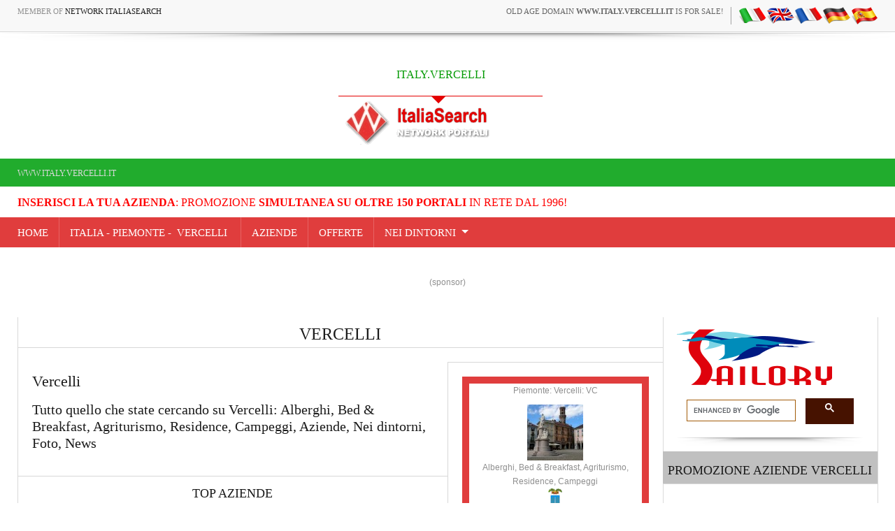

--- FILE ---
content_type: text/html
request_url: https://www.italy.vercelli.it/default.asp
body_size: 16322
content:
<!-- security -->


<!DOCTYPE html>
<html lang="it">
    <head>
<title>Portale VERCELLI: Vercelli Alberghi, Agriturismo, Aziende, Hotel, eventi, Foto, Nei dintorni, Hotel Vercelli | by italy.vercelli.it</title>
<meta name="keywords" content="portale Vercelli,Vercelli, alberghi Vercelli, vercelli hotel Vercelli,visitare Vercelli, visit Vercelli, aziende Vercelli,eventi Vercelli,foto Vercelli,nei dintorni Vercelli,Bed and Breakfast Vercelli,Agriturismo Vercelli">
<meta name="description" content="Portale Vercelli, Tutto quello che state cercando su Vercelli: Vercelli Alberghi, Bed &amp; Breakfast, Agriturismo, Residence, Campeggi, Aziende, eventi, Foto, Nei dintorni, Tutte le strutture alberghiere ed extra-alberghiere, Alberghi, Agriturismo, Bed and Breakfast Vercelli">
<meta http-equiv="content-script-type" content="text/javascript" />
<meta http-equiv="content-style-type" content="text/css" />
<meta name="classification" content="travel" />
<meta name="distribution" content="global" />
<meta name="coverage" content="worldwide" />
<!-- Google Analytics -->
<script async src="https://www.googletagmanager.com/gtag/js?id=G-NFMT4GGDMJ"></script>
<script>
  window.dataLayer = window.dataLayer || [];
  function gtag(){dataLayer.push(arguments);}
  gtag('js', new Date());

  gtag('config', 'G-NFMT4GGDMJ');
</script>


<meta name="robots" content="index,follow">

<meta name="viewport" content="width=device-width, initial-scale=1.0">

 <link rel="stylesheet" href="https://inc.networkportali.it/theme/network_knx/css/bootstrap.css" media="all" />
 <link rel="stylesheet" href="https://inc.networkportali.it/theme/network_knx/css/font-awesome.css" media="all" />
 <link rel="stylesheet" href="https://inc.networkportali.it/theme/network_knx/css/superfish.css" media="all" />
 <link rel="stylesheet" href="https://inc.networkportali.it/theme/network_knx/css/owl.carousel.css" media="all" />
 <link rel="stylesheet" href="https://inc.networkportali.it/theme/network_knx/css/owl.theme.css" media="all" />

 <link rel="stylesheet" href="https://inc.networkportali.it/theme/network_knx/css/jquery.navgoco.css"/>
 <link rel="stylesheet" href="https://inc.networkportali.it/theme/network_knx/style.css">
 <link rel="stylesheet" href="https://inc.networkportali.it/theme/network_knx/css/responsive.css"/>
 <script src="https://inc.networkportali.it/theme/network_knx/js/modernizr.custom.60104.js"></script>
		
<link rel="shortcut icon" href="https://cdn.koinext.it/network/favicon.ico" />
<link href='https://servizi.koinext.it/anyweb_mobile.png' rel='apple-touch-icon' type='image/png'>
<link href='https://servizi.koinext.it/anyweb_mobile.png' rel='apple-touch-startup-image'>		

</head>


<body class="kopa-home-4">


<style>
    /* Responsivo per il logo e banner */
    .header-top-2 .wrapper {
        display: flex;
        justify-content: space-between;
        align-items: center;
    }

    #logo-container {
        text-align: center;
        position: relative;
        z-index: 999;
        flex: 1; /* Permette al logo di occupare spazio e adattarsi */
    }

    #logo-container img {
        max-width: 100%;
        height: auto;
    }

    .top-banner {
        margin-left: 20px;
    }

    /* Mobile View */
    @media (max-width: 768px) {
        .header-top-2 .wrapper {
            flex-direction: column;
            align-items: center;
        }

        .top-banner {
            margin-left: 0;
            margin-top: 10px;
            text-align: center;
        }
    }
</style>

    <div class="kopa-page-header">
        <div class="header-top">
            <div class="wrapper clearfix">
                <span class="kopa-current-time pull-left">Member of <a href="https://www.italiasearch.it">Network ItaliaSearch</a></span>

                <nav class="top-nav pull-right">
                    <ul class="top-menu clearfix">
					
					<li>
					   <a target="_blank" title="old age domain" href="https://www.dominiweb.it">old age domain <b>www.italy.vercelli.it</b> is for sale!</a>
					</li>					
					    <li><table border="0" cellspacing="0" cellpadding="0"><tr><td align="center"><a title=" it" href="https://www.italy.vercelli.it/default.asp?lingua=ita"><img src="https://www.hotelsweb.it/flags/it.png" border="0" alt="it" /></a></td><td align="center"><a title=" en" href="https://www.italy.vercelli.it/default.asp?lingua=ing"><img src="https://www.hotelsweb.it/flags/en.png" border="0" alt="en" /></a></td><td align="center"><a title=" fr" href="https://www.italy.vercelli.it/default.asp?lingua=fra"><img src="https://www.hotelsweb.it/flags/fr.png" border="0" alt="fr" /></a></td><td align="center"><a title=" de" href="https://www.italy.vercelli.it/default.asp?lingua=deu"><img src="https://www.hotelsweb.it/flags/de.png" border="0" alt="de"/></a></td><td align="center"><a title=" es" href="https://www.italy.vercelli.it/default.asp?lingua=spa"><img src="https://www.hotelsweb.it/flags/es.png" border="0" alt="es" /></a></td></tr></table></li>	
                    </ul>
                </nav>

            </div>
        </div>
		
		<img src="https://cdn.koinext.it/web/riga-H80.png" alt="shadow" height="20" width="100%">

		
<div class="header-top-2">
    <div class="wrapper clearfix" style="z-index:99999; display: flex; justify-content: space-between; align-items: center;">
        	

        <div id="logo-container" class="pull-left" style="text-align:center; position:relative; z-index:999;">
            <a href="https://www.italy.vercelli.it" title="ITALY.VERCELLI">
                
                    <div style="height:40px; font-size:12pt; font-family:times; color:#009900;">
                        ITALY.VERCELLI
                    </div>
                
                
                <img src="https://www.italiasearch.it/italy/network/placeholders/logo-2.png" alt="ITALY.VERCELLI" title="ITALY.VERCELLI" style="max-width:100%; height:auto;" />
            </a>
        </div>
        
				


        <div class="top-banner pull-right">
            <!-- Begin -  Site: Jollyportal Zone: 728 x 90 UAP Super Banner -->
<script language='javascript' src="https://www.bannerbuy.it/ads/Sequence2.aspx?ZoneID=3&amp;CountImpressions=True&amp;Total=1&amp;SiteID=1" type="text/javascript"></script>
<!-- End -  Site: Jollyportal Zone: 728 x 90 UAP Super Banner --> 
        </div>
    </div>
</div>


		
		
        <div class="header-bottom" style="bgcolor:#21AC2D;background-color:#21AC2D;text-color:#ffffff;">
            <div class="wrapper">
                <nav class="secondary-nav">
                    <ul class="secondary-menu clearfix">    
                      <li><a href="#">www.italy.vercelli.it</a></li> 
                    </ul>
                </nav>
            </div>
        </div>
		<div class="header-bottom" style="bgcolor:#ffffff;background-color:#ffffff;text-color:#000000; :right;">
            <div class="wrapper">
                <nav class="secondary-nav">
                    <ul class="secondary-menu clearfix">    
                      <li><a target="_blank" href="https://www.networkportali.it">
<font size="3" color="red">
<b>Inserisci la tua Azienda</b>: promozione <b>simultanea su oltre 150 portali</b> in rete dal 1996! 
</font>
</a></li>
                             
                    </ul>
                </nav>
            </div>
        </div>
        <div class="header-middle">
            <div class="wrapper">
                <nav class="main-nav">
                    <ul class="main-menu clearfix">  
                      
<li><a href="https://www.italy.vercelli.it">Home</a></li>

  

<li><a href="https://www.italy.vercelli.it">
    Italia&nbsp;-&nbsp;piemonte - &nbsp;Vercelli&nbsp;</a></li>
	
	
<li><a href="https://www.italy.vercelli.it/htw_bookings/search.asp?provincia=vc">AZIENDE</a>


</li>



<li>
<a href="https://www.italy.vercelli.it/ln.asp?pagina=offerte&amp;provincia=vc">
OFFERTE</a>
</li>
<li>
<a href="https://www.italy.vercelli.it/ln.asp?pagina=dintorni&amp;provincia=vc">
NEI DINTORNI</a>
<ul>
	<li><a href="https://www.italy.vercelli.it/ln.asp?pagina=dintorni&amp;provincia=vc">INFORMAZIONI</a></li>
	<li><a href="https://www.italy.vercelli.it/ln.asp?pagina=eventi&amp;provincia=vc">EVENTI</a></li>
	<li><a href="https://www.italy.vercelli.it/ln.asp?pagina=foto&amp;lk=piemonte|vercelli&amp;provincia=vc">FOTO</a></li>
	<li><a href="https://www.italy.vercelli.it/ln.asp?pagina=video&amp;provincia=vc">VIDEO</a></li>
	<li><a href="https://www.italy.vercelli.it/ln.asp?pagina=recensioni&amp;provincia=vc">RECENSIONI</a></li>	
	<li><a href="https://www.italy.vercelli.it/ln.asp?pagina=notizie&amp;provincia=vc">NOTIZIE</a>						
	<li><a href="https://www.italy.vercelli.it/ln.asp?pagina=lavoro&amp;provincia=vc">OFFERTE DI LAVORO</a></li>
</ul>
</li>


                    </ul>
                    <i class='fa fa-align-justify'></i>
                    <div class="mobile-menu-wrapper">
                        <ul id="mobile-menu">
                          
<li><a href="https://www.italy.vercelli.it">Home</a></li>

  

<li><a href="https://www.italy.vercelli.it">
    Italia&nbsp;-&nbsp;piemonte - &nbsp;Vercelli&nbsp;</a></li>
	
	
<li><a href="https://www.italy.vercelli.it/htw_bookings/search.asp?provincia=vc">AZIENDE</a>


</li>



<li>
<a href="https://www.italy.vercelli.it/ln.asp?pagina=offerte&amp;provincia=vc">
OFFERTE</a>
</li>
<li>
<a href="https://www.italy.vercelli.it/ln.asp?pagina=dintorni&amp;provincia=vc">
NEI DINTORNI</a>
<ul>
	<li><a href="https://www.italy.vercelli.it/ln.asp?pagina=dintorni&amp;provincia=vc">INFORMAZIONI</a></li>
	<li><a href="https://www.italy.vercelli.it/ln.asp?pagina=eventi&amp;provincia=vc">EVENTI</a></li>
	<li><a href="https://www.italy.vercelli.it/ln.asp?pagina=foto&amp;lk=piemonte|vercelli&amp;provincia=vc">FOTO</a></li>
	<li><a href="https://www.italy.vercelli.it/ln.asp?pagina=video&amp;provincia=vc">VIDEO</a></li>
	<li><a href="https://www.italy.vercelli.it/ln.asp?pagina=recensioni&amp;provincia=vc">RECENSIONI</a></li>	
	<li><a href="https://www.italy.vercelli.it/ln.asp?pagina=notizie&amp;provincia=vc">NOTIZIE</a>						
	<li><a href="https://www.italy.vercelli.it/ln.asp?pagina=lavoro&amp;provincia=vc">OFFERTE DI LAVORO</a></li>
</ul>
</li>


                        </ul>
                    </div>
                </nav>
            </div>
        </div>
	
	
    </div>
	<center>
	<br>
	<!-- Begin -  Site: www.networkportali.it Zone: 468x60 Traditional Banner -->
<script language="javascript"  type="text/javascript">
<!--
var browName = navigator.appName;
var SiteID = 1;
var ZoneID = 1;
var browDateTime = (new Date()).getTime();
var wd = window.innerWidth || document.documentElement.clientWidth || document.body.clientWidth;
if (browName=='Netscape')
{
document.write('<s'+'cript lang' + 'uage="jav' + 'ascript" src="https://www.bannerbuy.it/ads/a.aspx?ZoneID=' + ZoneID + '&amp;Task=Get&amp;IFR=False&amp;Browser=NETSCAPE4&amp;PageID=99999&amp;SiteID=' + SiteID + '&amp;Random=' + browDateTime  + '&amp;wd=' + wd  + '">'); document.write('</'+'scr'+'ipt>');
}
if (browName!='Netscape')
{
document.write('<s'+'cript lang' + 'uage="jav' + 'ascript" src="https://www.bannerbuy.it/ads/a.aspx?ZoneID=' + ZoneID + '&amp;Task=Get&amp;IFR=False&amp;PageID=99999&amp;SiteID=' + SiteID + '&amp;Random=' + browDateTime  + '&amp;wd=' + wd  + '">'); document.write('</'+'scr'+'ipt>');
}
// --> 
</script>
<!-- End -  Site: www.networkportali.it Zone: 468x60 Traditional Banner -->	
	<br>(sponsor)
	</center>
	
	<br><br>

  
        <section class="main-section">

                <div class="wrapper clearfix">

                    <div class="main-col pull-left">
                        
                        <div class="widget-area-3">
                            <div class="widget kopa masonry-list-widget">
                                <h1 class="widget-title">Vercelli</h1>
                            </div>
                        </div>

                        

                            		<center>
 
</center>





                        <div class="widget-area-4 pull-left">			

							
                            <div class="widget kopa-article-list-1-widget clearfix">
							<h2>Vercelli</h2>
							<h3>Tutto quello che state cercando su&nbsp;Vercelli: 
							Alberghi, Bed &amp; Breakfast, Agriturismo, Residence, Campeggi, Aziende, Nei dintorni, Foto, News</h3>
								 


<br>


								
 


   <h4 class="widget-title">TOP AZIENDE</h4>		

<ul class="older-post clearfix"> 
								    <li>
                                        <article class="entry-item clearfix" style="text-align:center;">
                                            <div>
											<a title="marketing aziende" rel="nofollow" target="_blank" href="https://www.networkportali.it">
                                               <img src="https://static.koinext.it/Fotohtl/no-foto.jpg" width="180" height="180" alt="la tua azienda qui" title="la tua azienda qui"  style="border: 1px solid #d1d1d1;padding:10px;margin:10px;box-shadow: 2px 4px #E7E9EB;"/>
											 </a>  
                                            </div>										
                                            <div>
                                                <header>
                                                    <span class="entry-date">
													<a title="la tua azienda qui" target="_blank" href="https://www.networkportali.it">													
													SPAZIO DISPONIBILE</span>
													</a>
                                                </header>
												<h5 class="entry-title">
												<a title="la tua azienda qui" rel="nofollow" target="_blank" href="https://www.networkportali.it">
												Inserisci la tua azienda in evidenza
                                                </a>	
												</h5>
					                           <br><br>
                                            </div>
                                        </article>
                                    </li>							
</ul>
								
                                
   
   <ul class="older-post clearfix">                   
								  <li>
                                        <article class="entry-item clearfix" style="text-align:center;">
                                            <div>
											  <a title="Sportello vasca da bagno" rel="nofollow" href="https://www.italy.vercelli.it/htw_bookings/default.asp?mode=vasca01">
                                               <img src="https://static.koinext.it/Fotohtl/vasca01anagrafica.jpg" width="180" height="180" alt="SPORTELLO VASCA DA BAGNO" title="SPORTELLO VASCA DA BAGNO"  style="border: 1px solid #d1d1d1;padding:10px;margin:10px;box-shadow: 2px 4px #E7E9EB;"/>
											   </a>
                                            </div>
                                            <div>
                                                <header>
                                                    <span class="entry-date">												
													Idraulica&nbsp;</span>
                                                </header>
												<h5 class="entry-title">
																							
												<a title="Sportello vasca da bagno" rel="nofollow" href="https://www.italy.vercelli.it/htw_bookings/default.asp?mode=vasca01">
												SPORTELLO VASCA DA BAGNO 
                                                </a>
												
												</h5>
					                           <br><br>
                                            </div>
                                        </article>
                                    </li>
</ul>									
   
   <ul class="older-post clearfix">                   
								  <li>
                                        <article class="entry-item clearfix" style="text-align:center;">
                                            <div>
											  <a title="Rinnovamento Vasca e Doccia" rel="nofollow" href="https://www.italy.vercelli.it/htw_bookings/default.asp?mode=vasca00">
                                               <img src="https://static.koinext.it/Fotohtl/vasca00anagrafica.jpg" width="180" height="180" alt="RINNOVAMENTO VASCA E DOCCIA" title="RINNOVAMENTO VASCA E DOCCIA"  style="border: 1px solid #d1d1d1;padding:10px;margin:10px;box-shadow: 2px 4px #E7E9EB;"/>
											   </a>
                                            </div>
                                            <div>
                                                <header>
                                                    <span class="entry-date">												
													Idraulica&nbsp;</span>
                                                </header>
												<h5 class="entry-title">
																							
												<a title="Rinnovamento Vasca e Doccia" rel="nofollow" href="https://www.italy.vercelli.it/htw_bookings/default.asp?mode=vasca00">
												RINNOVAMENTO VASCA E DOCCIA 
                                                </a>
												
												</h5>
					                           <br><br>
                                            </div>
                                        </article>
                                    </li>
</ul>									
   
   <ul class="older-post clearfix">                   
								  <li>
                                        <article class="entry-item clearfix" style="text-align:center;">
                                            <div>
											  <a title="Non solo Spurghi" rel="nofollow" href="https://www.italy.vercelli.it/htw_bookings/default.asp?mode=spurghi">
                                               <img src="https://static.koinext.it/Fotohtl/spurghianagrafica.jpg" width="180" height="180" alt="NON SOLO SPURGHI" title="NON SOLO SPURGHI"  style="border: 1px solid #d1d1d1;padding:10px;margin:10px;box-shadow: 2px 4px #E7E9EB;"/>
											   </a>
                                            </div>
                                            <div>
                                                <header>
                                                    <span class="entry-date">												
													Servizi&nbsp;</span>
                                                </header>
												<h5 class="entry-title">
																							
												<a title="Non solo Spurghi" rel="nofollow" href="https://www.italy.vercelli.it/htw_bookings/default.asp?mode=spurghi">
												NON SOLO SPURGHI 
                                                </a>
												
												</h5>
					                           <br><br>
                                            </div>
                                        </article>
                                    </li>
</ul>									
   
   <ul class="older-post clearfix">                   
								  <li>
                                        <article class="entry-item clearfix" style="text-align:center;">
                                            <div>
											  <a title="Top Search Engine" rel="nofollow" href="https://www.italy.vercelli.it/htw_bookings/default.asp?mode=tse">
                                               <img src="https://static.koinext.it/Fotohtl/tseanagrafica.jpg" width="180" height="180" alt="TOP SEARCH ENGINE" title="TOP SEARCH ENGINE"  style="border: 1px solid #d1d1d1;padding:10px;margin:10px;box-shadow: 2px 4px #E7E9EB;"/>
											   </a>
                                            </div>
                                            <div>
                                                <header>
                                                    <span class="entry-date">												
													Servizi Web&nbsp;Pisa</span>
                                                </header>
												<h5 class="entry-title">
																							
												<a title="Top Search Engine" rel="nofollow" href="https://www.italy.vercelli.it/htw_bookings/default.asp?mode=tse">
												TOP SEARCH ENGINE 
                                                </a>
												
												</h5>
					                           <br><br>
                                            </div>
                                        </article>
                                    </li>
</ul>									
   
   <ul class="older-post clearfix">                   
								  <li>
                                        <article class="entry-item clearfix" style="text-align:center;">
                                            <div>
											  <a title="Suite Booking" rel="nofollow" href="https://www.italy.vercelli.it/htw_bookings/default.asp?mode=suitebooking">
                                               <img src="https://static.koinext.it/Fotohtl/suitebookinganagrafica.jpg" width="180" height="180" alt="SUITE BOOKING" title="SUITE BOOKING"  style="border: 1px solid #d1d1d1;padding:10px;margin:10px;box-shadow: 2px 4px #E7E9EB;"/>
											   </a>
                                            </div>
                                            <div>
                                                <header>
                                                    <span class="entry-date">												
													Servizi Web&nbsp;Pisa</span>
                                                </header>
												<h5 class="entry-title">
																							
												<a title="Suite Booking" rel="nofollow" href="https://www.italy.vercelli.it/htw_bookings/default.asp?mode=suitebooking">
												SUITE BOOKING 
                                                </a>
												
												</h5>
					                           <br><br>
                                            </div>
                                        </article>
                                    </li>
</ul>									
   
   <ul class="older-post clearfix">                   
								  <li>
                                        <article class="entry-item clearfix" style="text-align:center;">
                                            <div>
											  <a title="Siti Speedy Web" rel="nofollow" href="https://www.italy.vercelli.it/htw_bookings/default.asp?mode=speedy">
                                               <img src="https://static.koinext.it/Fotohtl/speedyanagrafica.jpg" width="180" height="180" alt="SITI SPEEDY WEB" title="SITI SPEEDY WEB"  style="border: 1px solid #d1d1d1;padding:10px;margin:10px;box-shadow: 2px 4px #E7E9EB;"/>
											   </a>
                                            </div>
                                            <div>
                                                <header>
                                                    <span class="entry-date">												
													Servizi Web&nbsp;Pisa</span>
                                                </header>
												<h5 class="entry-title">
																							
												<a title="Siti Speedy Web" rel="nofollow" href="https://www.italy.vercelli.it/htw_bookings/default.asp?mode=speedy">
												SITI SPEEDY WEB 
                                                </a>
												
												</h5>
					                           <br><br>
                                            </div>
                                        </article>
                                    </li>
</ul>									
   
   <ul class="older-post clearfix">                   
								  <li>
                                        <article class="entry-item clearfix" style="text-align:center;">
                                            <div>
											  <a title="QR Menu Digitale" rel="nofollow" href="https://www.italy.vercelli.it/htw_bookings/default.asp?mode=menu">
                                               <img src="https://static.koinext.it/Fotohtl/menuanagrafica.jpg" width="180" height="180" alt="QR MENU DIGITALE" title="QR MENU DIGITALE"  style="border: 1px solid #d1d1d1;padding:10px;margin:10px;box-shadow: 2px 4px #E7E9EB;"/>
											   </a>
                                            </div>
                                            <div>
                                                <header>
                                                    <span class="entry-date">												
													Servizi Web&nbsp;Pisa</span>
                                                </header>
												<h5 class="entry-title">
																							
												<a title="QR Menu Digitale" rel="nofollow" href="https://www.italy.vercelli.it/htw_bookings/default.asp?mode=menu">
												QR MENU DIGITALE 
                                                </a>
												
												</h5>
					                           <br><br>
                                            </div>
                                        </article>
                                    </li>
</ul>									
   
   <ul class="older-post clearfix">                   
								  <li>
                                        <article class="entry-item clearfix" style="text-align:center;">
                                            <div>
											  <a title="ProClic" rel="nofollow" href="https://www.italy.vercelli.it/htw_bookings/default.asp?mode=proclic">
                                               <img src="https://static.koinext.it/Fotohtl/proclicanagrafica.jpg" width="180" height="180" alt="PROCLIC" title="PROCLIC"  style="border: 1px solid #d1d1d1;padding:10px;margin:10px;box-shadow: 2px 4px #E7E9EB;"/>
											   </a>
                                            </div>
                                            <div>
                                                <header>
                                                    <span class="entry-date">												
													Servizi Web&nbsp;Pisa</span>
                                                </header>
												<h5 class="entry-title">
																							
												<a title="ProClic" rel="nofollow" href="https://www.italy.vercelli.it/htw_bookings/default.asp?mode=proclic">
												PROCLIC 
                                                </a>
												
												</h5>
					                           <br><br>
                                            </div>
                                        </article>
                                    </li>
</ul>									
   
   <ul class="older-post clearfix">                   
								  <li>
                                        <article class="entry-item clearfix" style="text-align:center;">
                                            <div>
											  <a title="Network Portali" rel="nofollow" href="https://www.italy.vercelli.it/htw_bookings/default.asp?mode=network">
                                               <img src="https://static.koinext.it/Fotohtl/networkanagrafica.jpg" width="180" height="180" alt="NETWORK PORTALI" title="NETWORK PORTALI"  style="border: 1px solid #d1d1d1;padding:10px;margin:10px;box-shadow: 2px 4px #E7E9EB;"/>
											   </a>
                                            </div>
                                            <div>
                                                <header>
                                                    <span class="entry-date">												
													Servizi Web&nbsp;Pisa</span>
                                                </header>
												<h5 class="entry-title">
																							
												<a title="Network Portali" rel="nofollow" href="https://www.italy.vercelli.it/htw_bookings/default.asp?mode=network">
												NETWORK PORTALI 
                                                </a>
												
												</h5>
					                           <br><br>
                                            </div>
                                        </article>
                                    </li>
</ul>									
   
   <ul class="older-post clearfix">                   
								  <li>
                                        <article class="entry-item clearfix" style="text-align:center;">
                                            <div>
											  <a title="Koinext all-in-one web suite" rel="nofollow" href="https://www.italy.vercelli.it/htw_bookings/default.asp?mode=koinext">
                                               <img src="https://static.koinext.it/Fotohtl/koinextanagrafica.jpg" width="180" height="180" alt="KOINEXT ALL-IN-ONE WEB SUITE" title="KOINEXT ALL-IN-ONE WEB SUITE"  style="border: 1px solid #d1d1d1;padding:10px;margin:10px;box-shadow: 2px 4px #E7E9EB;"/>
											   </a>
                                            </div>
                                            <div>
                                                <header>
                                                    <span class="entry-date">												
													Servizi Web&nbsp;Pisa</span>
                                                </header>
												<h5 class="entry-title">
																							
												<a title="Koinext all-in-one web suite" rel="nofollow" href="https://www.italy.vercelli.it/htw_bookings/default.asp?mode=koinext">
												KOINEXT ALL-IN-ONE WEB SUITE 
                                                </a>
												
												</h5>
					                           <br><br>
                                            </div>
                                        </article>
                                    </li>
</ul>									
   
   <ul class="older-post clearfix">                   
								  <li>
                                        <article class="entry-item clearfix" style="text-align:center;">
                                            <div>
											  <a title="Jolly Seo" rel="nofollow" href="https://www.italy.vercelli.it/htw_bookings/default.asp?mode=jollyseo">
                                               <img src="https://static.koinext.it/Fotohtl/jollyseoanagrafica.jpg" width="180" height="180" alt="JOLLY SEO" title="JOLLY SEO"  style="border: 1px solid #d1d1d1;padding:10px;margin:10px;box-shadow: 2px 4px #E7E9EB;"/>
											   </a>
                                            </div>
                                            <div>
                                                <header>
                                                    <span class="entry-date">												
													Servizi Web&nbsp;Pisa</span>
                                                </header>
												<h5 class="entry-title">
																							
												<a title="Jolly Seo" rel="nofollow" href="https://www.italy.vercelli.it/htw_bookings/default.asp?mode=jollyseo">
												JOLLY SEO 
                                                </a>
												
												</h5>
					                           <br><br>
                                            </div>
                                        </article>
                                    </li>
</ul>									
   
   <ul class="older-post clearfix">                   
								  <li>
                                        <article class="entry-item clearfix" style="text-align:center;">
                                            <div>
											  <a title="Graphic Design by Graphics.it" rel="nofollow" href="https://www.italy.vercelli.it/htw_bookings/default.asp?mode=graphics">
                                               <img src="https://static.koinext.it/Fotohtl/graphicsanagrafica.jpg" width="180" height="180" alt="GRAPHIC DESIGN BY GRAPHICS.IT" title="GRAPHIC DESIGN BY GRAPHICS.IT"  style="border: 1px solid #d1d1d1;padding:10px;margin:10px;box-shadow: 2px 4px #E7E9EB;"/>
											   </a>
                                            </div>
                                            <div>
                                                <header>
                                                    <span class="entry-date">												
													Servizi Web&nbsp;Pisa</span>
                                                </header>
												<h5 class="entry-title">
																							
												<a title="Graphic Design by Graphics.it" rel="nofollow" href="https://www.italy.vercelli.it/htw_bookings/default.asp?mode=graphics">
												GRAPHIC DESIGN BY GRAPHICS.IT 
                                                </a>
												
												</h5>
					                           <br><br>
                                            </div>
                                        </article>
                                    </li>
</ul>									
   
   <ul class="older-post clearfix">                   
								  <li>
                                        <article class="entry-item clearfix" style="text-align:center;">
                                            <div>
											  <a title="GC Digital Specialist" rel="nofollow" href="https://www.italy.vercelli.it/htw_bookings/default.asp?mode=gilda">
                                               <img src="https://static.koinext.it/Fotohtl/gildaanagrafica.jpg" width="180" height="180" alt="GC DIGITAL SPECIALIST" title="GC DIGITAL SPECIALIST"  style="border: 1px solid #d1d1d1;padding:10px;margin:10px;box-shadow: 2px 4px #E7E9EB;"/>
											   </a>
                                            </div>
                                            <div>
                                                <header>
                                                    <span class="entry-date">												
													Servizi Web&nbsp;</span>
                                                </header>
												<h5 class="entry-title">
																							
												<a title="GC Digital Specialist" rel="nofollow" href="https://www.italy.vercelli.it/htw_bookings/default.asp?mode=gilda">
												GC DIGITAL SPECIALIST 
                                                </a>
												
												</h5>
					                           <br><br>
                                            </div>
                                        </article>
                                    </li>
</ul>									
   
   <ul class="older-post clearfix">                   
								  <li>
                                        <article class="entry-item clearfix" style="text-align:center;">
                                            <div>
											  <a title="E-commerce by Virtualshops.it" rel="nofollow" href="https://www.italy.vercelli.it/htw_bookings/default.asp?mode=shop">
                                               <img src="https://static.koinext.it/Fotohtl/shopanagrafica.jpg" width="180" height="180" alt="E-COMMERCE BY VIRTUALSHOPS.IT" title="E-COMMERCE BY VIRTUALSHOPS.IT"  style="border: 1px solid #d1d1d1;padding:10px;margin:10px;box-shadow: 2px 4px #E7E9EB;"/>
											   </a>
                                            </div>
                                            <div>
                                                <header>
                                                    <span class="entry-date">												
													Servizi Web&nbsp;Pisa</span>
                                                </header>
												<h5 class="entry-title">
																							
												<a title="E-commerce by Virtualshops.it" rel="nofollow" href="https://www.italy.vercelli.it/htw_bookings/default.asp?mode=shop">
												E-COMMERCE BY VIRTUALSHOPS.IT 
                                                </a>
												
												</h5>
					                           <br><br>
                                            </div>
                                        </article>
                                    </li>
</ul>									
   
   <ul class="older-post clearfix">                   
								  <li>
                                        <article class="entry-item clearfix" style="text-align:center;">
                                            <div>
											  <a title="Domini Web" rel="nofollow" href="https://www.italy.vercelli.it/htw_bookings/default.asp?mode=domini">
                                               <img src="https://static.koinext.it/Fotohtl/dominianagrafica.jpg" width="180" height="180" alt="DOMINI WEB" title="DOMINI WEB"  style="border: 1px solid #d1d1d1;padding:10px;margin:10px;box-shadow: 2px 4px #E7E9EB;"/>
											   </a>
                                            </div>
                                            <div>
                                                <header>
                                                    <span class="entry-date">												
													Servizi Web&nbsp;Pisa</span>
                                                </header>
												<h5 class="entry-title">
																							
												<a title="Domini Web" rel="nofollow" href="https://www.italy.vercelli.it/htw_bookings/default.asp?mode=domini">
												DOMINI WEB 
                                                </a>
												
												</h5>
					                           <br><br>
                                            </div>
                                        </article>
                                    </li>
</ul>									
   
   <ul class="older-post clearfix">                   
								  <li>
                                        <article class="entry-item clearfix" style="text-align:center;">
                                            <div>
											  <a title="Certificazione Siti Web Ufficiali" rel="nofollow" href="https://www.italy.vercelli.it/htw_bookings/default.asp?mode=sitiweb">
                                               <img src="https://static.koinext.it/Fotohtl/sitiwebanagrafica.jpg" width="180" height="180" alt="CERTIFICAZIONE SITI WEB UFFICIALI" title="CERTIFICAZIONE SITI WEB UFFICIALI"  style="border: 1px solid #d1d1d1;padding:10px;margin:10px;box-shadow: 2px 4px #E7E9EB;"/>
											   </a>
                                            </div>
                                            <div>
                                                <header>
                                                    <span class="entry-date">												
													Servizi Web&nbsp;Pisa</span>
                                                </header>
												<h5 class="entry-title">
																							
												<a title="Certificazione Siti Web Ufficiali" rel="nofollow" href="https://www.italy.vercelli.it/htw_bookings/default.asp?mode=sitiweb">
												CERTIFICAZIONE SITI WEB UFFICIALI 
                                                </a>
												
												</h5>
					                           <br><br>
                                            </div>
                                        </article>
                                    </li>
</ul>									
   
   <ul class="older-post clearfix">                   
								  <li>
                                        <article class="entry-item clearfix" style="text-align:center;">
                                            <div>
											  <a title="Certificazione Accessibilit� EAA-Ready" rel="nofollow" href="https://www.italy.vercelli.it/htw_bookings/default.asp?mode=accessibile">
                                               <img src="https://static.koinext.it/Fotohtl/accessibileanagrafica.jpg" width="180" height="180" alt="CERTIFICAZIONE ACCESSIBILIT� EAA-READY" title="CERTIFICAZIONE ACCESSIBILIT� EAA-READY"  style="border: 1px solid #d1d1d1;padding:10px;margin:10px;box-shadow: 2px 4px #E7E9EB;"/>
											   </a>
                                            </div>
                                            <div>
                                                <header>
                                                    <span class="entry-date">												
													Servizi Web&nbsp;Pisa</span>
                                                </header>
												<h5 class="entry-title">
																							
												<a title="Certificazione Accessibilit� EAA-Ready" rel="nofollow" href="https://www.italy.vercelli.it/htw_bookings/default.asp?mode=accessibile">
												CERTIFICAZIONE ACCESSIBILIT� EAA-READY 
                                                </a>
												
												</h5>
					                           <br><br>
                                            </div>
                                        </article>
                                    </li>
</ul>									
   
   <ul class="older-post clearfix">                   
								  <li>
                                        <article class="entry-item clearfix" style="text-align:center;">
                                            <div>
											  <a title="Banner multi-sito" rel="nofollow" href="https://www.italy.vercelli.it/htw_bookings/default.asp?mode=banner">
                                               <img src="https://static.koinext.it/Fotohtl/banneranagrafica.jpg" width="180" height="180" alt="BANNER MULTI-SITO" title="BANNER MULTI-SITO"  style="border: 1px solid #d1d1d1;padding:10px;margin:10px;box-shadow: 2px 4px #E7E9EB;"/>
											   </a>
                                            </div>
                                            <div>
                                                <header>
                                                    <span class="entry-date">												
													Servizi Web&nbsp;</span>
                                                </header>
												<h5 class="entry-title">
																							
												<a title="Banner multi-sito" rel="nofollow" href="https://www.italy.vercelli.it/htw_bookings/default.asp?mode=banner">
												BANNER MULTI-SITO 
                                                </a>
												
												</h5>
					                           <br><br>
                                            </div>
                                        </article>
                                    </li>
</ul>									
		


<ul class="older-post clearfix"> 
								    <li>
                                        <article class="entry-item clearfix" style="text-align:center;">
                                            <div>
											<a title="marketing aziende" rel="nofollow" target="_blank" href="https://www.networkportali.it">
                                               <img src="https://static.koinext.it/Fotohtl/no-foto.jpg" width="180" height="180" alt="la tua azienda qui" title="la tua azienda qui"  style="border: 1px solid #d1d1d1;padding:10px;margin:10px;box-shadow: 2px 4px #E7E9EB;"/>
											 </a>                                              </div>										
                                            <div>
                                                <header>
                                                    <span class="entry-date">	
													<a title="la tua azienda qui" target="_blank" href="https://www.networkportali.it">													
													SPAZIO DISPONIBILE</span>
													</a>
                                                </header>
												<h5 class="entry-title">
												<a title="la tua azienda qui" rel="nofollow" target="_blank" href="https://www.networkportali.it">
												Inserisci la tua azienda in evidenza
                                                </a>	
												</h5>
					                           <br><br>
                                            </div>
                                        </article>
                                    </li>							
</ul>


                                <!-- older-post -->
                            </div>
                            <!-- widget -->

                            <div class="widget kopa-adv-widget">
                               <!-- Begin -  Site: www.networkportali.it Zone: 468x60 Traditional Banner -->
<script language="javascript"  type="text/javascript">
<!--
var browName = navigator.appName;
var SiteID = 1;
var ZoneID = 1;
var browDateTime = (new Date()).getTime();
var wd = window.innerWidth || document.documentElement.clientWidth || document.body.clientWidth;
if (browName=='Netscape')
{
document.write('<s'+'cript lang' + 'uage="jav' + 'ascript" src="https://www.bannerbuy.it/ads/a.aspx?ZoneID=' + ZoneID + '&amp;Task=Get&amp;IFR=False&amp;Browser=NETSCAPE4&amp;PageID=99999&amp;SiteID=' + SiteID + '&amp;Random=' + browDateTime  + '&amp;wd=' + wd  + '">'); document.write('</'+'scr'+'ipt>');
}
if (browName!='Netscape')
{
document.write('<s'+'cript lang' + 'uage="jav' + 'ascript" src="https://www.bannerbuy.it/ads/a.aspx?ZoneID=' + ZoneID + '&amp;Task=Get&amp;IFR=False&amp;PageID=99999&amp;SiteID=' + SiteID + '&amp;Random=' + browDateTime  + '&amp;wd=' + wd  + '">'); document.write('</'+'scr'+'ipt>');
}
// --> 
</script>
<!-- End -  Site: www.networkportali.it Zone: 468x60 Traditional Banner -->								
                            </div>

                            <!-- widget -->
							<div class="widget kopa-adv-widget">

	<a href="ln.asp?provincia=VC" class="search-button icon-btn red-btn"><span>NEI DINTORNI > leggi tutto</span></a>
				
                            </div>    
							
                            <div class="widget kopa-adv-widget">
							<h4 class="widget-title">Portali province Piemonte</h4>
					        <table border="0" cellpadding="5" cellspacing="5" style="border-collapse: collapse" width="100%" bordercolor="#111111" id="AutoNumber1">
  <tr>
    <td align="center" colspan="4">
    <h3><b><font face="Verdana" size="3"><a href="https://www.piemontesearch.it">
    Piemonte</a></font></b></h3>
    </td>
  </tr>
  <tr>
    <td align="center" width="25%"><b><font face="Verdana" size="1">
    <a href="https://www.italy.alessandria.it">
    <img border="0" src="https://www.italiasearch.it/network/foto/AL.jpg" width="80" height="80"><br />
    ALESSANDRIA</a></font></b></td>
    <td align="center" width="25%"><b><font face="Verdana" size="1">
    <a href="https://www.italy.asti.it">
    <img border="0" src="https://www.italiasearch.it/network/foto/AT.jpg" width="80" height="80"><br />
    ASTI</a></font></b></td>
    <td align="center" width="25%"><b><font face="Verdana" size="1">
    <a href="https://www.italy.biella.it">
    <img border="0" src="https://www.italiasearch.it/network/foto/BI.jpg" width="80" height="80"><br />
    BIELLA</a></font></b></td>
    <td align="center" width="25%"><b><font face="Verdana" size="1">
    <a href="https://www.italy.cuneo.it">
    <img border="0" src="https://www.italiasearch.it/network/foto/CN.jpg" width="80" height="80"><br />
    CUNEO</a></font></b></td>
  </tr>
  <tr>
    <td align="center" width="25%"><b><font face="Verdana" size="1">
    <a href="https://www.italy.novara.it">
    <img border="0" src="https://www.italiasearch.it/network/foto/NO.jpg" width="80" height="80"><br />
    NOVARA</a></font></b></td>
    <td align="center" width="25%"><b><font face="Verdana" size="1">
    <a href="https://www.italy.torino.it">
    <img border="0" src="https://www.italiasearch.it/network/foto/TO.jpg" width="80" height="80"><br />
    TORINO</a></font></b></td>
    <td align="center" width="25%"><b><font face="Verdana" size="1">
    <a href="https://www.italy.verbania.it">
    <img border="0" src="https://www.italiasearch.it/network/foto/VB.jpg" width="80" height="80"><br />
    VERBANIA</a></font></b></td>
    <td align="center" width="25%"><b><font face="Verdana" size="1">
    <a href="https://www.italy.vercelli.it">
    <img border="0" src="https://www.italiasearch.it/network/foto/VC.jpg" width="80" height="80"><br />
    VERCELLI</a></font></b></td>
  </tr>
    <tr>
    <td align="center" width="25%"><b><font face="Verdana" size="1">
    <a href="https://www.italy.verbano-cusio-ossola.it/">
    <img border="0" src="https://www.italiasearch.it/network/foto/NO.jpg" width="80" height="80"><br />
    VERBANO CUSIO OSSOLA</a></font></b></td>

  </tr>
  </table>						
                            </div>													
                        </div>
						
						
						
                        <div class="widget-area-5 pull-left">
                            <div class="widget kopa-adv-widget" style="background-color:#fff;">

			<p>Piemonte: Vercelli: VC</p>
<img src="https://www.italiasearch.it/network/foto/VC.jpg" alt="stemma" border="8"><br />Alberghi, Bed &amp; Breakfast, Agriturismo, Residence, Campeggi<br /><img src="https://www.italiasearch.it/network/stemma/20px-Provincia_di_Vercelli-Stemma.png" alt="stemma" border="0"><br /><h3><a href="htw_bookings/search.asp?provincia=VC&regione=Piemonte&struttura=Agriturismo" title="Agriturismo Vercelli">Agriturismo Vercelli</a></h3><h3><a href="htw_bookings/search.asp?provincia=VC&regione=Piemonte&struttura=Bed and Breakfast" title="Bed and Breakfast Vercelli">Bed and Breakfast Vercelli</a></h3><h3><a href="htw_bookings/search.asp?provincia=VC&regione=Piemonte&struttura=Hotel" title="Alberghi Vercelli">Alberghi Vercelli</a></h3><h3><a href="htw_bookings/search.asp?provincia=VC&regione=Piemonte&struttura=Residence" title="Residence Vercelli">Residence Vercelli</a></h3><h3><a href="htw_bookings/search.asp?regione=Piemonte&provincia=VC">Aziende Vercelli</a> (21)</h3> 

							<h4 class="widget-title">PIEMONTE</h4>
                            <img src="https://www.italiasearch.it/network/cartine/italia-Piemonte.gif" border="0" alt="" />
							<img src="https://www.italiasearch.it/network/map/Piemonte-map.jpg" border="0" alt="" /> 
                            </div>						
						</div>
						
                        <div class="widget-area-5 pull-left">
                            <div class="widget kopa-adv-widget" style="background-color:#fff;">						
							  <h4 class="widget-title">TOP DESTINATIONS</h4>
							 <a href="htw_bookings/italia.asp?provincia=PI">
							 <img src="https://www.italiasearch.it/network/img_banner/pisa.jpg">
							 </a>
							 <h4 class="widget-title">PISA, Italy</h4>
                            </div>
						</div>
						
                        <div class="widget-area-5 pull-left">

                            <div class="widget kopa-carousel-list-2-widget">
							<h4 class="widget-title">TOP SELECTED</h4>
							    
							
						 
								<div class="owl-carousel kopa-owl-carousel-1">
								
								
								
                                    <div class="item" style="align:center;float:center;text-align:center;">
                                        <ul>
										
										  <li>
                                                <article class="entry-item">
												    <center>
                                                    <div class="entry-thumb2" style="text-align:center;width:180px;background-color:#ffffff;">
													   <a title="TOP ITALY" href="https://www.italy.vercelli.it/ln.asp?aziende=italy">
                                                       <img width="180" src="https://www.italiasearch.it/network/cartine/italia-italy.gif" alt="promozione aziende" />
													   </a>
                                                    </div>
													</center>
                                                </article>
                                            </li>
																					
                                            <li>
                                                <article class="entry-item">
                                                    <div class="entry-thumb2">
													  <a title="TORRE PENDENTE Camping Village" href="https://www.italy.vercelli.it/htw_bookings/default.asp?mode=torrependente">
                                                       <img width="180" height="180" src="https://static.koinext.it/Fotohtl/torrependenteanagrafica.jpg" alt="TORRE PENDENTE Camping Village" />
													  </a> 
                                                    </div>
                                                    <div class="entry-content">
                                                        <span class="entry-date">CAMPEGGIO&nbsp;TOSCANA</span>
                                                        <h6 class="entry-title">
														<a rel="nofollow" href="https://www.italy.vercelli.it/htw_bookings/default.asp?mode=torrependente">
														TORRE PENDENTE CAMPING VILLAGE, Pisa
														</a></h6>
                                                    </div>
                                                </article>
                                            </li>
										
                                            <li>
                                                <article class="entry-item">
                                                    <div class="entry-thumb2">
													  <a title="Bed and Breakfast BAOBAB" href="https://www.italy.vercelli.it/htw_bookings/default.asp?mode=baobab">
                                                       <img width="180" height="180" src="https://static.koinext.it/Fotohtl/baobabanagrafica.jpg" alt="Bed and Breakfast BAOBAB" />
													  </a> 
                                                    </div>
                                                    <div class="entry-content">
                                                        <span class="entry-date">BED AND BREAKFAST&nbsp;SICILIA</span>
                                                        <h6 class="entry-title">
														<a rel="nofollow" href="https://www.italy.vercelli.it/htw_bookings/default.asp?mode=baobab">
														BED AND BREAKFAST BAOBAB, Piazza Armerina
														</a></h6>
                                                    </div>
                                                </article>
                                            </li>
										
                                            <li>
                                                <article class="entry-item">
                                                    <div class="entry-thumb2">
													  <a title="Hotel Villa Primavera" href="https://www.italy.vercelli.it/htw_bookings/default.asp?mode=hvprima">
                                                       <img width="180" height="180" src="https://static.koinext.it/Fotohtl/hvprimaanagrafica.jpg" alt="Hotel Villa Primavera" />
													  </a> 
                                                    </div>
                                                    <div class="entry-content">
                                                        <span class="entry-date">HOTEL&nbsp;TOSCANA</span>
                                                        <h6 class="entry-title">
														<a rel="nofollow" href="https://www.italy.vercelli.it/htw_bookings/default.asp?mode=hvprima">
														HOTEL VILLA PRIMAVERA, Pisa
														</a></h6>
                                                    </div>
                                                </article>
                                            </li>
											
                                        </ul>                            
                                    </div>

                                    <div class="item" style="align:center;float:center;text-align:center;">
                                        <ul>									
										
                                            <li>
                                                <article class="entry-item">
                                                    <div class="entry-thumb2">
													   <a title="Hotel Villa Primavera" href="https://www.italy.vercelli.it/htw_bookings/default.asp?mode=hvprima">
                                                          <img width="180" height="180" src="https://static.koinext.it/Fotohtl/hvprimaanagrafica.jpg" alt="Hotel Villa Primavera" />
													   </a>
                                                    </div>
                                                    <div class="entry-content">
                                                        <span class="entry-date">HOTEL&nbsp;TOSCANA</span>
                                                        <h6 class="entry-title">
														<a title="Hotel Villa Primavera" rel="nofollow" href="https://www.italy.vercelli.it/htw_bookings/default.asp?mode=hvprima">
														HOTEL VILLA PRIMAVERA, Pisa
														</a></h6>
                                                    </div>
                                                </article>
                                            </li>
										
                                            <li>
                                                <article class="entry-item">
                                                    <div class="entry-thumb2">
													   <a title="Hotel Novecento Pisa" href="https://www.italy.vercelli.it/htw_bookings/default.asp?mode=hnovecento">
                                                          <img width="180" height="180" src="https://static.koinext.it/Fotohtl/hnovecentoanagrafica.jpg" alt="Hotel Novecento Pisa" />
													   </a>
                                                    </div>
                                                    <div class="entry-content">
                                                        <span class="entry-date">HOTEL&nbsp;TOSCANA</span>
                                                        <h6 class="entry-title">
														<a title="Hotel Novecento Pisa" rel="nofollow" href="https://www.italy.vercelli.it/htw_bookings/default.asp?mode=hnovecento">
														HOTEL NOVECENTO PISA, Pisa
														</a></h6>
                                                    </div>
                                                </article>
                                            </li>
										
                                            <li>
                                                <article class="entry-item">
                                                    <div class="entry-thumb2">
													   <a title="Renato Raimo" href="https://www.italy.vercelli.it/htw_bookings/default.asp?mode=raimo">
                                                          <img width="180" height="180" src="https://static.koinext.it/Fotohtl/raimoanagrafica.jpg" alt="Renato Raimo" />
													   </a>
                                                    </div>
                                                    <div class="entry-content">
                                                        <span class="entry-date">SPETTACOLO&nbsp;TOSCANA</span>
                                                        <h6 class="entry-title">
														<a title="Renato Raimo" rel="nofollow" href="https://www.italy.vercelli.it/htw_bookings/default.asp?mode=raimo">
														RENATO RAIMO, Pisa
														</a></h6>
                                                    </div>
                                                </article>
                                            </li>
											
                                        </ul>                              

                                    </div>
									
									
                                </div>
			
                            </div>
                        </div>
                    </div>
                    <!-- main-col -->

                    <div class="sidebar widget-area-2 pull-left">
                                               

					   <div class="widget kopa-article-list-1-widget">
					  
<img alt="search" width="224" height="85" src="https://www.sailory.com/logo_sailory.gif">
 
   

 
 <script>
  (function() {
    var cx = '005059188355323051910:9vbycs_royk';
    var gcse = document.createElement('script');
    gcse.type = 'text/javascript';
    gcse.async = true;
    gcse.src = 'https://cse.google.com/cse.js?cx=' + cx;
    var s = document.getElementsByTagName('script')[0];
    s.parentNode.insertBefore(gcse, s);
  })();
</script>
<gcse:search></gcse:search>



<img src="https://cdn.koinext.it/web/riga-H80.png" alt="shadow" height="20" width="100%">

                               
                            <h4 class="widget-title" style="background-color:#c0c0c0;"><br>Promozione aziende Vercelli</h4>

                            <article class="last-item clearfix">
                                <div class="entry-content" style="text-align:center;">
								<a title="realizzazione siti web Vercelli" target="_blank" href="https://www.speedyweb.it">
									<img border="0" height="180" width="180" alt="realizzazione siti web Vercelli" src="https://static.koinext.it/Fotohtl/speedyanagrafica.jpg">
									<br>
                                    <span>dal 1996 in continua <b>innovazione tecnologica</b>!<br>Sfrutta tecnologie avanzate per avere un sito web ottimizzato al 100%</span></a>
                                </div>
                            </article>

<img src="https://cdn.koinext.it/web/riga-H80.png" alt="shadow" height="20" width="100%">
<br>							
							
                            <article class="last-item clearfix">
                                <div class="entry-content" style="text-align:center;">
							
<a title="network portali" target="_blank" href="https://www.networkportali.it/">
<img height="180" width="180" alt="inserimento network portali" src="https://inc.networkportali.it/img/inserimento-network-portali-180.png"><br>
Questo portale aderisce al progetto di<br><b>PROMOZIONE MULTI-CANALE</b>:<br>unico inserimento, multipla promozione!
</a>
  
                                </div>
                            </article>

<img src="https://cdn.koinext.it/web/riga-H80.png" alt="shadow" height="20" width="100%">
<br>

						
                            <article class="last-item clearfix">
                                <div class="entry-content" style="text-align:center;">
								<a title="web sincronizzato" target="_blank" href="https://www.koinext.it">
								<img height="180" width="180" alt="siti web Vercelli" src="https://static.koinext.it/Fotohtl/koinextanagrafica.jpg">
								<br>
                                    <span><b>Koinext, piattaforma Web Multi-canale.</b><br>Rottama il tuo sito e gestisci tutto il tuo Web con un click <b>simultaneamente</b>!</span></a>
                                </div>
                            </article>							
								
<img src="https://cdn.koinext.it/web/riga-H80.png" alt="shadow" height="20" width="100%">

						<br>	

                            <h3 class="widget-title">Hotel Vercelli</h3>





							<p align="center">



							
<br>
<img src="https://cdn.koinext.it/web/riga-H80.png" alt="shadow" height="20" width="100%">
<br>
							
		  <h4 class="widget-title">Follow us</h4>	

 <div id="fb-root"></div>
<script>(function(d, s, id) {
  var js, fjs = d.getElementsByTagName(s)[0];
  if (d.getElementById(id)) return;
  js = d.createElement(s); js.id = id;
  js.src = "//connect.facebook.net/it_IT/sdk.js#xfbml=1&version=v2.6";
  fjs.parentNode.insertBefore(js, fjs);
}(document, 'script', 'facebook-jssdk'));</script>

<div style="align:center;float:center;text-align:center;">
<div class="fb-page" data-href="https://www.facebook.com/network.portali.jollyportal/" data-width="300" data-small-header="false" data-hide-cover="false" data-show-facepile="false">
<div class="fb-xfbml-parse-ignore">
<blockquote cite="https://www.facebook.com/network.portali.jollyportal/"><a rel="nofollow" target="_blank" href="https://www.facebook.com/network.portali.jollyportal/">Network Portali</a></blockquote></div></div>
</div>
<br><br>

		

                     <center>
					 SHARE US<br>					
					
<div class="share42init" data-url="www.italy.vercelli.it/default.asp?" data-image="" data-title="" data-top1="150" data-top2="20" data-margin="0"></div>
<script type="text/javascript" src="https://cdn.koinext.it/koinext/koinext_social_share/share42.js"></script>

					</center>



							
<br>
<img src="https://cdn.koinext.it/web/riga-H80.png" alt="shadow" height="20" width="100%">
<br>    
                            <h4 class="entry-title">Banner & Annunci</h4>		
	
                            <ul class="older-post clearfix">
                                <li>
								
                                    <article class="entry-item clearfix">
                                        <div class="entry-content">
                                            <iframe name="ads" src="https://www.italiasearch.it/network/ads_laterali.asp" height="1500" width="250" border="0" frameborder="0" scrolling="no"></iframe>
                                        </div>										
                                    </article>
							
                                </li>
                            </ul>
							
                        </div>			
                    </div>
				</div>

        </section>


     <section class="dark-box">

    </section>

	


    <section id="bottom-sidebar">
        
        <div class="wrapper">

            <div class="row">
                
                <div class="col-md-3 col-sm-3 widget-area-9">
                    <div class="bottom-logo">
                        <a href="https://www.italiasearch.it/"><img src="https://www.italiasearch.it/italy/network/placeholders/logo.png" alt="portali italia" /></a>  
<br>
                        <a href="https://www.networkportali.it/"><img src="https://inc.networkportali.it/img/inserimento-network-portali-180.png" alt="network portali" /></a>  
					
                    </div>
                </div>

                <div class="col-md-3 col-sm-3 widget-area-11">
                    <div class="widget kopa-flickr-widget">
                        <h4 class="widget-title">Network <span>Portali</span></h4>
                        <p>Il Network di portali comprende il Circuito ItaliaSearch composto da un portale per ogni regione ed uno per ogni provincia d'Italia, oltre a numerosi altri portali, per un totale di <b>oltre 150 portali in rete da 30 anni! Alto traffico sia nazionale che internazionale.</b></p>
						<h4 class="widget-title"></h4>
						<h4 class="widget-title">Portali <span>Regioni d'Italia</span></h4>
                              [ <a title="abruzzo" href="https://www.abruzzosearch.it">
      Abruzzo</a> |
      <a title="basilicata" href="https://www.basilicatasearch.it">
      Basilicata</a> |
      <a title="calabria" href="https://www.calabriasearch.it">
      Calabria</a> |
      <a title="campania" href="https://www.campaniasearch.it">
      Campania</a> |
      <a title="emilia romagna" href="https://www.romagnasearch.it">
      Emilia Romagna</a> |
      <a title="friuli" href="https://www.friulisearch.it">
      Friuli Venezia Giulia</a> |
      <a title="lazio" href="https://www.laziosearch.it">
      Lazio</a> |
      <a title="liguria" href="https://www.liguriasearch.it">
      Liguria</a> |
      <a title="lombardia" href="https://www.lombardiasearch.it">
      Lombardia</a> | 
      <a title="molise" href="https://www.molisesearch.it">
      Molise</a> | 
      <a title="marche" href="https://www.marchesearch.it">
      Marche</a> | 
      <a title="piemonte" href="https://www.piemontesearch.it">
      Piemonte</a> | 
      <a title="puglia" href="https://www.pugliasearch.it">
      Puglia</a> | 
      <a title="sardegna" href="https://www.sardegnasearch.it">
      Sardegna</a> | 
      <a title="sicilia" href="https://www.siciliasearch.it">
      Sicilia</a> |
      <a title="toscana" href="https://www.toscanasearch.it">
      Toscana</a> |
      <a title="trentino" href="https://www.trentinosearch.it">
      Trentino Alto Adige</a> | 
      <a title="umbria" href="https://www.umbriasearch.it">
      Umbria</a> | 
      <a title="valle d'aosta" href="https://www.aostasearch.it">
      Valle d&#39;Aosta</a> | 
      <a title="veneto" href="https://www.venetosearch.it">
      Veneto</a> ]					
                    </div>
                </div>

                <div class="col-md-3 col-sm-3 widget-area-11">
                    <div class="widget kopa-flickr-widget">
                        <h4 class="widget-title">Top <span>Italy</span></h4>
							  [ 
	  <a target="_blank" href="https://www.pisaonline.it" title="pisa">Pisa</a> | 
	  <a target="_blank" href="https://www.italy.roma.it" title="roma">Roma</a> |
	  <a target="_blank" href="https://www.italy.firenze.it" title="firenze">Firenze</a> |	  
	  <a target="_blank" href="https://www.italy.venezia.it" title="venezia">Venezia</a> |
	  <a target="_blank" href="https://www.italy.palermo.it" title="palermo">Palermo</a> |
	  <a target="_blank" href="https://www.italy.milano.it" title="milano">Milano</a> |
	  <a target="_blank" href="https://www.italy.napoli.it" title="napoli">Napoli</a> |
      <a target="_blank" href="https://www.piazza-armerina.it" title="piazza armerina">Piazza Armerina</a> ]
						<hr>
						<h4 class="widget-title">Network <span>Pisa</span></h4>
                        	  [ 
      <a href="https://www.pisaonline.it" title="Pisa">Pisa</a> | 
      <a href="https://www.pisacityguide.it" title="Pisa City Guide">Pisa City Guide</a> | 
      <a href="https://www.prolocopisa.it" title="Proloco Pisa">Proloco Pisa</a> | 	  
    <a href="https://eventi.pisaonline.it" title="eventi pisa">Eventi Pisa</a> |
    <a href="https://portale.pisaonline.it" title="informazioni pisa">Portale Pisa</a> | 
	<a href="https://aziende.pisaonline.it" title="aziende pisa">Aziende Pisa</a> | 
    <a href="https://photo.pisaonline.it" title="photo pisa">Photo Pisa</a> |
    <a href="https://www.turismopisa.it" title="turismo pisa">Turismo Pisa</a> |
    <a href="https://www.travelpisa.it" title="travel pisa">Travel Pisa</a> |
    <a href="https://www.pisasearch.it" title="pisa search">Pisa Search</a> |
    <a href="https://www.hotelinpisa.it" title="hotel in pisa">Hotel in Pisa</a> | 
	<a href="https://www.hotel.pisa.it" title="hotels pisa">Hotel Pisa</a> |
    <a href="https://www.alberghi.pisa.it" title="alberghi pisa">Alberghi Pisa</a> |
	<a href="https://www.residence.pisa.it" title="residence pisa">Residence Pisa</a> | 	
    <a href="https://www.accomodationpisa.com" title="accomodation pisa">Accomodation Pisa</a> | 
	<a href="https://www.holidayspisa.com" title="holidays pisa">Holidays Pisa</a> | 
	<a href="https://www.vacanzeapisa.it" title="vacanze a pisa">Vacanze a Pisa</a> | 
	<a href="https://www.pisae.net" title="pisa">Pisa è</a> | 
	<a href="https://www.cisanello.pisa.it" title="cisanello pisa">Cisanello Pisa</a> | 
    <a href="https://www.duomo.hotel.pisa.it" title="duomo hotel pisa">Duomo Hotel Pisa</a>	  
	  	  
	  ]	
						<hr>
						<h4 class="widget-title">Altri <span>portali</span></h4>
                        	  [ 
      <a target="_blank" href="https://www.hotelsweb.it" title="Alberghi&nbsp;Italia">Hotels Web</a> | 
      <a target="_blank" href="https://www.holidayfarm.it" title="Holiday Farm">Holiday Farm</a> |   	  
	  <a target="_blank" href="https://www.italianlodge.com" title="italian lodge">Italian Lodge</a> | 
	  <a target="_blank" href="https://www.weddingtourism.it" title="wedding tourism">Wedding Tourism</a> | 
	  <a target="_blank" href="https://www.travelitalia.net" title="travel italia">Travel Italia</a> | 
	  <a target="_blank" href="https://www.italialberghi.net" title="italia alberghi">Italia&nbsp;Alberghi</a> | 

	  <a target="_blank" href="https://www.webitaly.it" title="web italy">Web Italy</a> | 
      <a target="_blank" href="https://www.campingtoscana.it" title="camping&nbsp;toscana">Camping Toscana</a> |
	  <a target="_blank" href="https://www.italy-camping.info" title="camping">Italy Camping</a> | 
      <a target="_blank" href="https://www.bed-and-breakfast-italy.it" title="Bed and Breakfast">Bed and Breakfast&nbsp;Italy</a> |  
	 	 <a target="_blank" href="https://www.hotelaccessibili.it" title="hotel accessibili">Hotel Accessibili</a> |	
	<!-- 
      <a target="_blank" href="https://www.propostaimmobiliare.it" title="proposta immobiliare">Proposta Immobiliare</a>	|   
	  <a target="_blank" href="https://www.italia-shopping.it" title="italia shopping">Italia&nbsp;Shopping</a> |	
	     <a target="_blank" href="https://www.turismoanimali.it" title="turismo animali">Turismo Animali</a> |	
         <a target="_blank" href="https://www.bestbomboniere.it" title="bomboniere">Best Bomboniere</a> |	
		 <a target="_blank" href="https://www.stalkingtalk.com" title="stalking">Stalking Talk</a> 
     -->	
	  <a target="_blank" href="https://www.nonsoloarredi.it" title="portale arredamento">Non solo arredi</a>	|	
	  	  
	  ]	
                    </div>
                </div>
                <!-- col-md-3 -->

                <div class="col-md-3 col-sm-3 widget-area-12">
                    
                    <div class="widget kopa-contact-info-widget">
                        <h4 class="widget-title">Promuovi <span>Azienda</span></h4>
                        <div class="contact-map">
                            <img src="https://www.italiasearch.it/italy/network/placeholders/conact-map.png" alt="" />
                        </div>
                        <div class="contact-info">
                            <p class="clearfix"><strong>
							UNICO ACQUISTO, MULTIPLA PROMOZIONE!<BR><BR>INSERISCI LA TUA AZIENDA SU UN <a title="Network Portali" href="https://www.networkportali.it">NETWORK DI PORTALI</A>.
							<br><br>GLI AGGIORNAMENTI SONO SIMULTANEI E AUTOMATICI!</strong></p>
                        </div>
                    </div>
                </div>
            </div>
        </div>
    </section>
	
	




    <section class="dark-box">
        <div class="wrapper">
            <nav id="bottom-nav" class="text-left">		


    <style>
        .slider-container {
            width: 100%;
			height:auto;
			min-height:80px;
            overflow: hidden;
            border: 1px solid grey;
            border-radius: 10px;
            background: #c0c0c0;
			background-image: url(https://servizi.koinext.it/themes_koinext/knx_2022/background_style01.jpg);
        }

        .slider {
            display: flex;
            transition: transform 0.5s ease;
            cursor: grab;
        }

        .slider:active {
            cursor: grabbing;
        }

        .marchio {
            flex: 0 0 20%;
            display: flex;
            justify-content: center;
            align-items: center;
            padding: 10px;
        }

        .marchio img {
            max-width: 100%;
            max-height: 180px;
			min-height:80px;		
			min-width:80px;	
			box-shadow:4px 4px 4px 4px #c0c0c0;
        }

        .controls {
            display: flex;
            justify-content: space-between;
            margin-top: 10px;
        }

        .button {
            background-color: #1a2884;
            color: #fff;
            border: none;
            padding: 10px 20px;
            cursor: pointer;
            border-radius: 5px;
        }

        .button:disabled {
            background-color: #ccc;
            cursor: not-allowed;
        }
    </style>
	
    <div class="slider-container">
        <div id="slider" class="slider">
		
		
<div class="marchio"><a title="BANNER E ANNUNCI SU OLTRE 150 PORTALI ...SIMULTANEAMENTE! PI PISA TOSCANA" target="_blank" href="https://www.banmanpro.it"><img alt="BANNER E ANNUNCI SU OLTRE 150 PORTALI ...SIMULTANEAMENTE! PI PISA TOSCANA" src="https://static.koinext.it/Fotohtl/banneranagrafica.jpg" /></a></div>
<div class="marchio"><a title="DAL 1996 PI PISA TOSCANA" target="_blank" href="https://www.gildacosenza.it"><img alt="DAL 1996 PI PISA TOSCANA" src="https://static.koinext.it/Fotohtl/gildaanagrafica.jpg" /></a></div>
<div class="marchio"><a title="PARTNER AZIENDALE POLIVALENTE PI PISA TOSCANA" target="_blank" href="https://www.jollypartner.it"><img alt="PARTNER AZIENDALE POLIVALENTE PI PISA TOSCANA" src="https://static.koinext.it/Fotohtl/jollypartneranagrafica.jpg" /></a></div>
<div class="marchio"><a title="JOLLY SEO & TOP SEARCH ENGINE PI PISA TOSCANA" target="_blank" href="https://www.jollyseo.it"><img alt="JOLLY SEO & TOP SEARCH ENGINE PI PISA TOSCANA" src="https://static.koinext.it/Fotohtl/jollyseoanagrafica.jpg" /></a></div>
<div class="marchio"><a title="PIATTAFORMA WEB INTEGRATA MULTI-CANALE PI PISA TOSCANA" target="_blank" href="https://www.koinext.it"><img alt="PIATTAFORMA WEB INTEGRATA MULTI-CANALE PI PISA TOSCANA" src="https://static.koinext.it/Fotohtl/koinextanagrafica.jpg" /></a></div>
<div class="marchio"><a title="MAIL WEB, POSTA ELETTRONICA PROFESSIONALE PI PISA TOSCANA" target="_blank" href="https://www.mailweb.it"><img alt="MAIL WEB, POSTA ELETTRONICA PROFESSIONALE PI PISA TOSCANA" src="https://static.koinext.it/Fotohtl/mailwebanagrafica.jpg" /></a></div>
<div class="marchio"><a title="QR MENÙ DIGITALE PI PISA TOSCANA" target="_blank" href="https://www.qrmenudigitale.it"><img alt="QR MENÙ DIGITALE PI PISA TOSCANA" src="https://static.koinext.it/Fotohtl/menuanagrafica.jpg" /></a></div>
<div class="marchio"><a title="UNICO ACQUISTO, MULTIPLA  PROMOZIONE PI PISA TOSCANA" target="_blank" href="https://www.networkportali.it"><img alt="UNICO ACQUISTO, MULTIPLA  PROMOZIONE PI PISA TOSCANA" src="https://static.koinext.it/Fotohtl/networkanagrafica.jpg" /></a></div>
<div class="marchio"><a title="SITI DI COMMERCIO ELETTRONICO PI PISA TOSCANA" target="_blank" href="https://www.virtualshops.it"><img alt="SITI DI COMMERCIO ELETTRONICO PI PISA TOSCANA" src="https://static.koinext.it/Fotohtl/shopanagrafica.jpg" /></a></div>
<div class="marchio"><a title="CERTIFICAZIONE DEI SITI WEB UFFICIALI PI PISA TOSCANA" target="_blank" href="https://www.sitiwebufficiali.it"><img alt="CERTIFICAZIONE DEI SITI WEB UFFICIALI PI PISA TOSCANA" src="https://static.koinext.it/Fotohtl/sitiwebanagrafica.jpg" /></a></div>
<div class="marchio"><a title="SPEEDY WEB: IL SITO WEB VELOCE! PI PISA TOSCANA" target="_blank" href="https://www.speedyweb.it"><img alt="SPEEDY WEB: IL SITO WEB VELOCE! PI PISA TOSCANA" src="https://static.koinext.it/Fotohtl/speedyanagrafica.jpg" /></a></div>
<div class="marchio"><a title="SUITE PER LE STRUTTURE RICETTIVE PI PISA TOSCANA" target="_blank" href="https://www.suitebooking.it"><img alt="SUITE PER LE STRUTTURE RICETTIVE PI PISA TOSCANA" src="https://static.koinext.it/Fotohtl/suitebookinganagrafica.jpg" /></a></div>

        </div>
    </div>
    <div class="controls">
        <button id="prev" class="button">&#10094;</button>
        <button id="next" class="button">&#10095;</button>
    </div>
	<script>
        const slider = document.getElementById('slider');
        const prevButton = document.getElementById('prev');
        const nextButton = document.getElementById('next');
        const marchioCount = document.querySelectorAll('.marchio').length;
        const marchiosPerView = 5;
        let currentIndex = 0;
        let startX = 0;
        let currentTranslate = 0;
        let prevTranslate = 0;
        let isDragging = false;

        function updateSliderPosition() {
            const offset = currentIndex * -20; // Each marchio is 20% wide
            slider.style.transform = `translateX(${offset}%)`;
            prevButton.disabled = currentIndex === 0;
            nextButton.disabled = currentIndex >= marchioCount - marchiosPerView;
        }

        function autoSlide() {
            if (currentIndex < marchioCount - marchiosPerView) {
                currentIndex++;
            } else {
                currentIndex = 0;
            }
            updateSliderPosition();
        }

        let autoSlideInterval = setInterval(autoSlide, 2000); // Auto-slide every 3 seconds

        prevButton.addEventListener('click', () => {
            if (currentIndex > 0) {
                currentIndex--;
                updateSliderPosition();
                resetAutoSlide();
            }
        });

        nextButton.addEventListener('click', () => {
            if (currentIndex < marchioCount - marchiosPerView) {
                currentIndex++;
                updateSliderPosition();
                resetAutoSlide();
            }
        });

        function resetAutoSlide() {
            clearInterval(autoSlideInterval);
            autoSlideInterval = setInterval(autoSlide, 2000);
        }

        slider.addEventListener('touchstart', handleStart);
        slider.addEventListener('touchmove', handleMove);
        slider.addEventListener('touchend', handleEnd);
        slider.addEventListener('mousedown', handleStart);
        slider.addEventListener('mousemove', handleMove);
        slider.addEventListener('mouseup', handleEnd);
        slider.addEventListener('mouseleave', handleEnd);

        function handleStart(e) {
            isDragging = true;
            startX = getPositionX(e);
            slider.style.transition = 'none';
        }

        function handleMove(e) {
            if (!isDragging) return;
            const currentPosition = getPositionX(e);
            currentTranslate = prevTranslate + currentPosition - startX;
            slider.style.transform = `translateX(${currentTranslate}px)`;
        }

        function handleEnd() {
            isDragging = false;
            const movedBy = currentTranslate - prevTranslate;

            if (movedBy < -100 && currentIndex < marchioCount - marchiosPerView) currentIndex++;
            if (movedBy > 100 && currentIndex > 0) currentIndex--;

            updateSliderPosition();
            slider.style.transition = 'transform 0.5s ease';
            prevTranslate = currentIndex * -slider.offsetWidth / marchiosPerView;
            resetAutoSlide();
        }

        function getPositionX(event) {
            return event.type.includes('mouse') ? event.pageX : event.touches[0].clientX;
        }

        updateSliderPosition();
    </script>	               

            </nav>
        </div>
    </section>
	<center>
<a href="https://www.anyweb.it" title="anyweb">AnyWeb</a> | 
<a href="https://www.pisaonline.it" title="Pisa">Pisa</a>Online | 
<a title="piazza armerina" href="https://www.piazza-armerina.it">Piazza Armerina</a> | 
<a title="portali hotel" href="https://www.hotelsweb.it">Hotels Web</a> | 
<a title="portali italia" href="https://www.italiasearch.it">Italia Search</a>

<br><br><b>Portale Web membro di <a href="https://www.networkportali.it">NETWORK PORTALI</a></b><br>
Questo portale aderisce al progetto di PROMOZIONE MULTI-CANALE: unico inserimento, multipla promozione!

	</center>
	<br>
	
 <script src="https://cdn.koinext.it/network/js/owl.carousel.js"></script>
<script src="https://cdn.koinext.it/network/js/jquery-1.10.2.min.js"></script>
<script src="https://cdn.koinext.it/network/js/bootstrap.min.js"></script>
<script src="https://cdn.koinext.it/network/js/bootstrap-slider.js"></script>
<script src="https://cdn.koinext.it/network/js/superfish.js"></script>
<script src="https://cdn.koinext.it/network/js/jquery.navgoco.js"></script>
<script src="https://cdn.koinext.it/network/js/custom.js" charset="utf-8"></script>

<!-- Google Analytics -->
<script async src="https://www.googletagmanager.com/gtag/js?id=G-NFMT4GGDMJ"></script>
<script>
  window.dataLayer = window.dataLayer || [];
  function gtag(){dataLayer.push(arguments);}
  gtag('js', new Date());

  gtag('config', 'G-NFMT4GGDMJ');
</script>


</body>
</html>

--- FILE ---
content_type: application/javascript
request_url: https://cdn.koinext.it/network/js/custom.js
body_size: 4082
content:
/**

 *   1- Main menu

 *   2- Mobile menu

 *   3- Video wrapper

 *   4- Masonry

 *   5- Owl Carousel

 *   6- Validate form

 *   7- Breadking News

 *   8- Flickr

 *   9- Toggle Boxes

 *   10- Accordion

 *   11- Dynamic Progress Bar

 *   12- Boostrap slider

 *   13- Google Map

 *-----------------------------------------------------------------

 **/

 

"use strict";

var kopa_variable = {

    "contact": {

        "address": "Lorem ipsum dolor sit amet, consectetur adipiscing elit",

        "marker": "/url image"

    },

    "i18n": {

        "VIEW": "View",

        "VIEWS": "Views",

        "validate": {

            "form": {

                "SUBMIT": "Submit",

                "SENDING": "Sending..."

            },

            "name": {

                "REQUIRED": "Please enter your name",

                "MINLENGTH": "At least {0} characters required"

            },

            "email": {

                "REQUIRED": "Please enter your email",

                "EMAIL": "Please enter a valid email"

            },

            "url": {

                "REQUIRED": "Please enter your url",

                "URL": "Please enter a valid url"

            },

            "message": {

                "REQUIRED": "Please enter a message",

                "MINLENGTH": "At least {0} characters required"

            }

        }

    }

};

var map;



/* =========================================================

1. Main Menu

============================================================ */



Modernizr.load([

  {

    load: 'https://cdn.koinext.it/network/js/superfish.js',

    complete: function () {



        //Main menu

        jQuery('.main-menu').superfish({

          cssArrows: true

        });



    }

  }

]);



Modernizr.load([

  {

    load: 'https://cdn.koinext.it/network/js/superfish.js',

    complete: function () {



        //Main menu

        jQuery('.secondary-menu').superfish({

          cssArrows: false

        });



    }

  }

]);





/* =========================================================

2. Mobile Menu

============================================================ */

Modernizr.load([

  {

    load: 'https://cdn.koinext.it/network/js/jquery.navgoco.js',

    complete: function () {



        jQuery('#mobile-menu').navgoco({accordion: true});

        jQuery( ".main-nav i" ).click(function(){

            jQuery( "#mobile-menu" ).slideToggle( "slow" );

        });

    }

  }

]);





Modernizr.load([

  {

    load: 'https://cdn.koinext.it/network/js/jquery.navgoco.js',

    complete: function () {



        jQuery('#secondary-mobile-menu').navgoco({accordion: true});

        jQuery( ".secondary-nav span" ).click(function(){

            jQuery( "#secondary-mobile-menu" ).slideToggle( "slow" );

        });

    }

  }

]);





Modernizr.load([

  {

    load: 'https://cdn.koinext.it/network/js/jquery.navgoco.js',

    complete: function () {



        jQuery('#bottom-mobile-menu').navgoco({accordion: true});

        jQuery( "#bottom-nav i" ).click(function(){

            jQuery( "#bottom-mobile-menu" ).slideToggle( "slow" );

        });

    }

  }

]);



/* =========================================================

3. Video wrapper

============================================================ */

if (jQuery(".video-wrapper").length > 0) {

  Modernizr.load([{

    load: 'https://cdn.koinext.it/network/js/fitvids.js',

    complete: function () {

      jQuery(".video-wrapper").fitVids();

    }

  }]);

};



/* =========================================================

4. Masonry

============================================================ */



if (jQuery('.masonry-list').length > 0) {

Modernizr.load([

  {

    load: ['https://cdn.koinext.it/network/js/masonry.pkgd.js','https://cdn.koinext.it/network/js/imagesloaded.js'],

    complete: function () {

      var $container = jQuery('.masonry-list');

      // initialize

      
      imagesLoaded($container,function(){

        $container.masonry({

          columnWidth: 1,

          itemSelector: '.masonry-item'

        });

        $container.masonry('bindResize')

      });

    }

  }

]);

};





if (jQuery('.entry-masonry-list').length > 0) {

Modernizr.load([

  {

    load: ['https://cdn.koinext.it/network/js/masonry.pkgd.js','https://cdn.koinext.it/network/js/imagesloaded.js'],

    complete: function () {

      var $container = jQuery('.entry-masonry-list');

      // initialize

      

      imagesLoaded($container,function(){

        $container.masonry({

          columnWidth: 1,

          itemSelector: '.masonry-item'

        });

        $container.masonry('bindResize')

      });

    }

  }

]);

};





if (jQuery('.kopa-gallery-list').length > 0) {

  Modernizr.load([

    {

      load: ['https://cdn.koinext.it/network/js/masonry.pkgd.js','https://cdn.koinext.it/network/js/imagesloaded.js','https://cdn.koinext.it/network/js/filtermasonry.js'],

      complete: function () {

        var $container = $('.kopa-gallery-list');

        if ($container.length > 0) {

            $container.imagesLoaded(function(){

                $container.multipleFilterMasonry({

                    itemSelector: '.gallery-item',

                    filtersGroupSelector:'.filters'

                });

                jQuery('.options li label').click(function(){

                  jQuery('.options li label').removeClass('active');

                  jQuery(this).addClass('active');

                });

            });

        };

      }

    }

  ]);

};

  





/* =========================================================

5. Owl Carousel

============================================================ */

if (jQuery('.kopa-home-slider').length > 0) {



    Modernizr.load([

      {

        load: 'https://cdn.koinext.it/network/js/owl.carousel.js',

        complete: function () {

            jQuery('.kopa-home-slider').owlCarousel({

				autoPlay: true,

                items : 1,

                itemsDesktop : [1120,1],

                itemsDesktopSmall : [979,1],

                itemsTablet : [799,1],

                lazyLoad : true,

                navigation : false,

                pagination: true,

                navigationText : false

            });

        }

      }

    ]);

};





if (jQuery('.kopa-home-slider-2').length > 0) {



    Modernizr.load([

      {

        load: 'https://cdn.koinext.it/network/js/owl.carousel.js',

        complete: function () {

          var sync1 = $(".sync1");

          var sync2 = $(".sync2");

           

          sync1.owlCarousel({

            singleItem : true,

            slideSpeed : 1000,

            navigation: false,

            pagination:false,

            autoPlay: true,

            afterAction : syncPosition,

            responsiveRefreshRate : 200,

          });

           

          sync2.owlCarousel({

            items : 15,

            itemsDesktop : [1199,10],

            itemsDesktopSmall : [979,10],

            itemsTablet : [768,8],

            itemsMobile : [479,4],

            pagination:false,

            responsiveRefreshRate : 100,

            afterInit : function(el){

              el.find(".owl-item").eq(0).addClass("synced");

            }

          });

           

          function syncPosition(el){

            var current = this.currentItem;

            $(".sync2")

            .find(".owl-item")

            .removeClass("synced")

            .eq(current)

            .addClass("synced")

            if($(".sync2").data("owlCarousel") !== undefined){

              center(current)

            }

          }

           

          $(".sync2").on("click", ".owl-item", function(e){

            e.preventDefault();

            var number = $(this).data("owlItem");

            sync1.trigger("owl.goTo",number);

          });

           

          function center(number){

            var sync2visible = sync2.data("owlCarousel").owl.visibleItems;

            var num = number;

            var found = false;

            for(var i in sync2visible){

            if(num === sync2visible[i]){

              var found = true;

            }

          } 

        }

      }

    }

  ]);

};





if (jQuery('.kopa-home-slider-3').length > 0) {



    Modernizr.load([

      {

        load: 'https://cdn.koinext.it/network/js/owl.carousel.js',

        complete: function () {

            jQuery('.kopa-home-slider-3').owlCarousel({

                items : 5,

                itemsTablet : [799,3],

                itemsMobile : [479,2],

                lazyLoad : true,

                navigation : false,

                pagination: false,

                autoPlay: true,

                stopOnHover: true,

                navigationText : false

            });

        }

      }

    ]);

};



if (jQuery('.kopa-nothumb-carousel').length > 0) {



    Modernizr.load([

      {

        load: 'https://cdn.koinext.it/network/js/owl.carousel.js',

        complete: function () {

            jQuery('.kopa-nothumb-carousel').owlCarousel({

				autoPlay: true,

                items : 3,

                itemsDesktop : [1120,2],

                itemsDesktopSmall : [979,2],

                itemsMobile : [767,1],

                lazyLoad : true,

                navigation : false,

                pagination: false,

                navigationText : false

            });

        }

      }

    ]);

};



if (jQuery('.kopa-owl-carousel-1').length > 0) {



    Modernizr.load([

      {

        load: 'https://cdn.koinext.it/network/js/owl.carousel.js',

        complete: function () {

            jQuery('.kopa-owl-carousel-1').owlCarousel({

				autoPlay: true,

                items : 1,

                itemsDesktop : [1120,1],

                itemsDesktopSmall : [979,1],

                itemsTablet : [799,1],

                lazyLoad : true,

                navigation : false,

                pagination: true,

                navigationText : false

            });

        }

      }

    ]);

};





if (jQuery('.kopa-gallery-slider').length > 0) {



    Modernizr.load([

      {

        load: 'https://cdn.koinext.it/network/js/owl.carousel.js',

        complete: function () {

          var sync3 = $(".sync3");

          var sync4 = $(".sync4");

           

          sync3.owlCarousel({

            singleItem : true,

            slideSpeed : 1000,

            navigation: true,

            pagination:false,

            navigationText : false,

            afterAction : syncPosition,

            responsiveRefreshRate : 200,

          });

           

          sync4.owlCarousel({

            items : 5,

            itemsDesktop : [1120,3],

            itemsDesktopSmall : [979,3],

            itemsTablet : [799,4],

            itemsMobile : [639,3],

            pagination:false,

            responsiveRefreshRate : 100,

            afterInit : function(el){

              el.find(".owl-item").eq(0).addClass("synced");

            }

          });

           

          function syncPosition(el){

            var current = this.currentItem;

            $(".sync4")

            .find(".owl-item")

            .removeClass("synced")

            .eq(current)

            .addClass("synced")

            if($(".sync4").data("owlCarousel") !== undefined){

              center(current)

            }

          }

           

          $(".sync4").on("click", ".owl-item", function(e){

            e.preventDefault();

            var number = $(this).data("owlItem");

            sync3.trigger("owl.goTo",number);

          });

           

          function center(number){

            var sync4visible = sync4.data("owlCarousel").owl.visibleItems;

            var num = number;

            var found = false;

            for(var i in sync4visible){

            if(num === sync4visible[i]){

              var found = true;

            }

          } 

        }

      }

    }

  ]);

};





if (jQuery('.kopa-related-post-carousel').length > 0) {



    Modernizr.load([

      {

        load: 'https://cdn.koinext.it/network/js/owl.carousel.js',

        complete: function () {

            jQuery('.kopa-related-post-carousel').owlCarousel({

                items : 1,

                itemsDesktop : [1120,1],

                itemsDesktopSmall : [979,1],

                itemsTablet : [799,1],

                lazyLoad : true,

                navigation : true,

                pagination: false,

                navigationText : false

            });

        }

      }

    ]);

};





if (jQuery('.related-product-carousel').length > 0) {



    Modernizr.load([

      {

        load: 'https://cdn.koinext.it/network/js/owl.carousel.js',

        complete: function () {

            jQuery('.related-product-carousel').owlCarousel({

                items : 4,

                itemsDesktop : [1120,3],

                itemsDesktopSmall : [979,2],

                lazyLoad : true,

                navigation : true,

                pagination: false,

                navigationText : false

            });

        }

      }

    ]);

};





if (jQuery('.single-post-carousel').length > 0) {



    Modernizr.load([

      {

        load: 'https://cdn.koinext.it/network/js/owl.carousel.js',

        complete: function () {

            jQuery('.single-post-carousel').owlCarousel({

                items : 1,

                itemsDesktop : [1120,1],

                lazyLoad : true,

                navigation : true,

                pagination: false,

                navigationText : false

            });

        }

      }

    ]);

};







/* =========================================================

6. Validate form

============================================================ */



if (jQuery('.comments-form,.contact-form').length > 0) {

    Modernizr.load([{

        load: ['https://cdn.koinext.it/network/js/jquery.form.js', 'https://cdn.koinext.it/network/js/jquery.validate.js'],

        complete: function () {

            jQuery('.comments-form,.contact-form').validate({

                // Add requirements to each of the fields

                rules: {

                    name: {

                        required: true,

                        minlength: 2

                    },

                    email: {

                        required: true,

                        email: true

                    },

                    message: {

                        required: true,

                        minlength: 10

                    }

                },

                // Specify what error messages to display

                // when the user does something horrid

                messages: {

                    name: {

                        required: kopa_variable.i18n.validate.name.REQUIRED,

                        minlength: jQuery.format(kopa_variable.i18n.validate.name.MINLENGTH)

                    },

                    email: {

                        required: kopa_variable.i18n.validate.email.REQUIRED,

                        email: kopa_variable.i18n.validate.email.EMAIL

                    },

                    message: {

                        required: kopa_variable.i18n.validate.message.REQUIRED,

                        minlength: jQuery.format(kopa_variable.i18n.validate.message.MINLENGTH)

                    }

                },

                // Use Ajax to send everything to processForm.php

                submitHandler: function (form) {

                    jQuery(".comments-form .input-submit,.contact-form .input-submit").attr("value", kopa_variable.i18n.validate.form.SENDING);

                    jQuery(form).ajaxSubmit({

                        success: function (responseText, statusText, xhr, $form) {

                            jQuery("#response").html(responseText).hide().slideDown("fast");

                            jQuery(".comments-form .input-submit,.contact-form .input-submit").attr("value", kopa_variable.i18n.validate.form.SUBMIT);

                        }

                    });

                    return false;

                }

            });

        }

    }]);

}





/* =========================================================

7. Breadking News

============================================================ */



if (jQuery('.ticker-1').length > 0) {

	Modernizr.load([{

		load: 'https://cdn.koinext.it/network/js/jquery.carouFredSel-6.2.1.js',

		complete: function () {

			var _scroll = {

				delay: 1000,

				easing: 'linear',

				items: 1,

				duration: 0.07,

				timeoutDuration: 0,

				pauseOnHover: 'immediate'

			};

			jQuery('.ticker-1').carouFredSel({

				width: 1046,

				align: false,

				items: {

					width: 'variable',

					height: 39,

					visible: 1

				},

				scroll: _scroll

			});

		}

	}]);

}





/* =========================================================

9. Toggle Boxes

============================================================ */

jQuery(document).ready(function () {

     

  jQuery('.toggle-view li').click(function (event) {

      

      var text = jQuery(this).children('.kopa-panel');



      if (text.is(':hidden')) {

          jQuery(this).addClass('active');

          text.slideDown('300');

          jQuery(this).children('span').removeClass('fa-plus-square-o');

          jQuery(this).children('span').addClass('fa-minus-square-o');                 

      } else {

          jQuery(this).removeClass('active');

          text.slideUp('300');

          jQuery(this).children('span').removeClass('fa-minus-square-o');

          jQuery(this).children('span').addClass('fa-plus-square-o');               

      }

       

  });

 

});





/* =========================================================

10. Accordion

========================================================= */

jQuery(document).ready(function() {

    var acc_wrapper=jQuery('.acc-wrapper');

    if (acc_wrapper.length >0) 

    {

        

        jQuery('.acc-wrapper .accordion-container').hide();

        jQuery.each(acc_wrapper, function(index, item){

            jQuery(this).find(jQuery('.accordion-title')).first().addClass('active').next().show();

            

        });

        

        jQuery('.accordion-title').on('click', function(e) {

            kopa_accordion_click(jQuery(this));

            e.preventDefault();

        });

        

        var titles = jQuery('.accordion-title');

        

        jQuery.each(titles,function(){

            kopa_accordion_click(jQuery(this));

        });

    }        

});



function kopa_accordion_click (obj) {

    if( obj.next().is(':hidden') ) {

        obj.parent().find(jQuery('.active')).removeClass('active').next().slideUp(300);

        obj.toggleClass('active').next().slideDown(300);

                            

    }

jQuery('.accordion-title span').addClass('fa-plus-square-o');

    if (obj.hasClass('active')) {

        obj.find('span').removeClass('fa-plus-square-o');

        obj.find('span').addClass('fa-minus-square-o');              

    } 

}





/* =========================================================

11. Dynamic Progress Bar

============================================================ */

jQuery(window).load(function(){    

  jQuery('.progress-bar').css('width',  function(){ return ($(this).attr('data-percentage')+'%')});

});





/* =========================================================

12. Boostrap slider

============================================================ */



if (jQuery('.sl1').length > 0) {

  Modernizr.load([{

    load: 'https://cdn.koinext.it/network/js/bootstrap-slider.js',

    complete: function () {

      jQuery('.sl1').slider();

    }

  }]);

}





/* =========================================================



/* =========================================================

14. Search box

============================================================ */

if ($('#sb-search').length > 0) {

    Modernizr.load([{

        load: ['https://cdn.koinext.it/network/js/uisearch.js', 'https://cdn.koinext.it/network/js/classie.js'],

        complete: function() {

            new UISearch(document.getElementById('sb-search'));

        }

    }]);

};



if ($('#sb-search-m').length > 0) {

    Modernizr.load([{

        load: ['https://cdn.koinext.it/network/js/uisearch.js', 'https://cdn.koinext.it/network/js/classie.js'],

        complete: function() {

            new UISearch(document.getElementById('sb-search-m'));

        }

    }]);

};